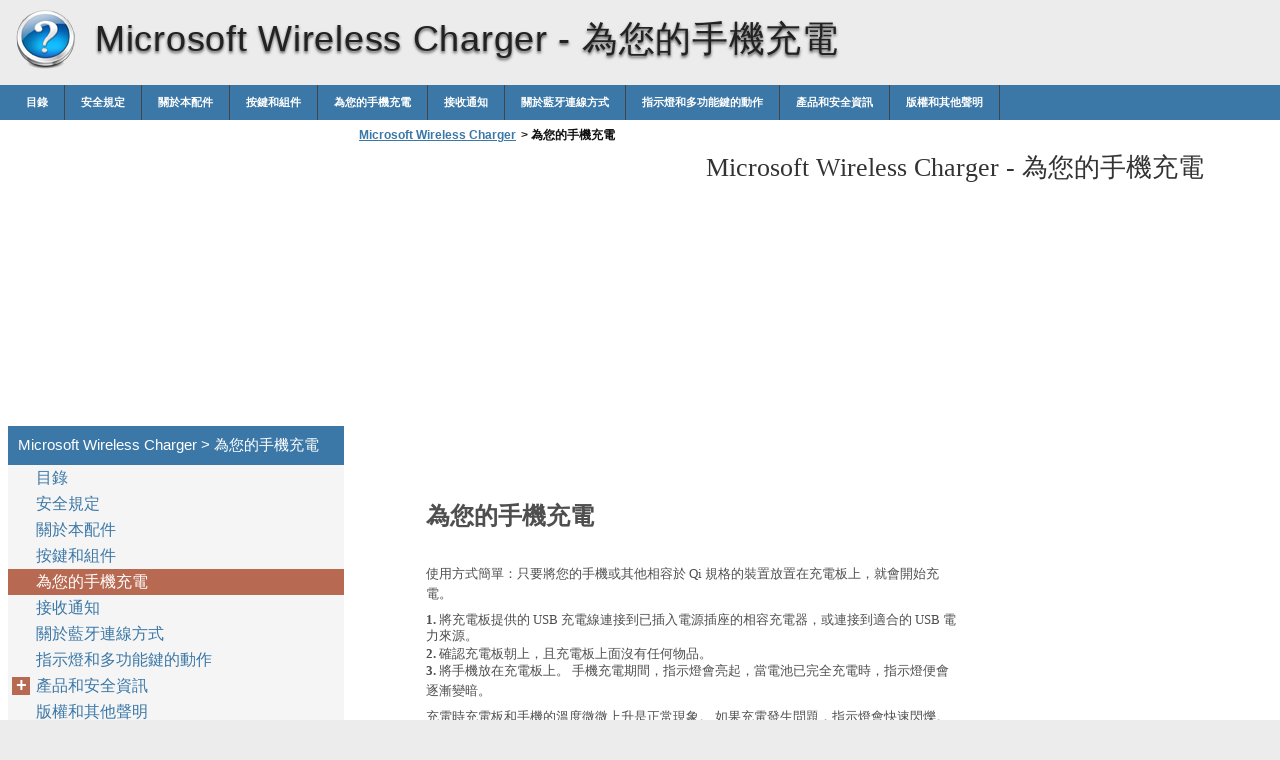

--- FILE ---
content_type: text/html
request_url: https://microsoft-wireless-charger.helpdoc.net/zh-tw/%E7%82%BA%E6%82%A8%E7%9A%84%E6%89%8B%E6%A9%9F%E5%85%85%E9%9B%BB/
body_size: 5781
content:
<!doctype html><html lang=zh_tw>
<head>
<meta charset=utf-8>
<meta name=viewport content="width=device-width,minimum-scale=1,user-scalable=yes">
<meta name=format-detection content="telephone=no">
<link rel=icon href=https://i.helpdoc.net/favicon.ico>
<link rel=stylesheet href="https://i.helpdoc.net/Microsoft Wireless Charger/zh_TW/style.min.css">
<link rel=stylesheet href=https://i.helpdoc.net/style.min.css>
<title>為您的手機充電 - Microsoft Wireless Charger</title>
<meta name=description content="為您的手機充電 使用方式簡單：只要將您的手機或其他相容於 Qi 規格的裝置放置在充電板上，就會開始充 電。1. 將充電板提供的 USB 充電線連接到已插入電源插座的相容充電器，或連接到適合的 USB 電 力來源。 2. 確認充電板朝上，且充電板上面沒有任何物品。 3. 將手機放在充電板上。 手機充電期間，指示燈會亮起，當電池已完全充電時，指示燈便會 逐漸變暗。充電時充電板和手機的溫度微微上升是正常現象。 如果充電發生問題，指示燈會快速閃爍。 © 2015 Microsoft Mobile。版權所有，翻印必究。 6">
<meta name=robots content="max-image-preview:large">
<link rel=canonical href=https://microsoft-wireless-charger.helpdoc.net/zh-tw/%e7%82%ba%e6%82%a8%e7%9a%84%e6%89%8b%e6%a9%9f%e5%85%85%e9%9b%bb/>
<meta property="og:locale" content="en_US">
<meta property="og:site_name" content="Microsoft Wireless Charger - Microsoft Wireless Charger help documents in multiple languages in a single place">
<meta property="og:type" content="article">
<meta property="og:title" content="為您的手機充電 - Microsoft Wireless Charger">
<meta property="og:description" content="為您的手機充電 使用方式簡單：只要將您的手機或其他相容於 Qi 規格的裝置放置在充電板上，就會開始充 電。1. 將充電板提供的 USB 充電線連接到已插入電源插座的相容充電器，或連接到適合的 USB 電 力來源。 2. 確認充電板朝上，且充電板上面沒有任何物品。 3. 將手機放在充電板上。 手機充電期間，指示燈會亮起，當電池已完全充電時，指示燈便會 逐漸變暗。充電時充電板和手機的溫度微微上升是正常現象。 如果充電發生問題，指示燈會快速閃爍。 © 2015 Microsoft Mobile。版權所有，翻印必究。 6">
<meta property="og:url" content="https://microsoft-wireless-charger.helpdoc.net/zh-tw/%e7%82%ba%e6%82%a8%e7%9a%84%e6%89%8b%e6%a9%9f%e5%85%85%e9%9b%bb/">
<meta property="article:published_time" content="2016-04-08T16:45:34+00:00">
<meta property="article:modified_time" content="2016-04-08T16:45:34+00:00">
<meta name=twitter:card content="summary">
<meta name=twitter:title content="為您的手機充電 - Microsoft Wireless Charger">
<meta name=twitter:description content="為您的手機充電 使用方式簡單：只要將您的手機或其他相容於 Qi 規格的裝置放置在充電板上，就會開始充 電。1. 將充電板提供的 USB 充電線連接到已插入電源插座的相容充電器，或連接到適合的 USB 電 力來源。 2. 確認充電板朝上，且充電板上面沒有任何物品。 3. 將手機放在充電板上。 手機充電期間，指示燈會亮起，當電池已完全充電時，指示燈便會 逐漸變暗。充電時充電板和手機的溫度微微上升是正常現象。 如果充電發生問題，指示燈會快速閃爍。 © 2015 Microsoft Mobile。版權所有，翻印必究。 6">
<script type=application/ld+json class=aioseo-schema>
			{"@context":"https:\/\/schema.org","@graph":[{"@type":"WebSite","@id":"https:\/\/microsoft-wireless-charger.helpdoc.net\/#website","url":"https:\/\/microsoft-wireless-charger.helpdoc.net\/","name":"Microsoft Wireless Charger","description":"Microsoft Wireless Charger help documents in multiple languages in a single place","inLanguage":"en-US","publisher":{"@id":"https:\/\/microsoft-wireless-charger.helpdoc.net\/#organization"}},{"@type":"Organization","@id":"https:\/\/microsoft-wireless-charger.helpdoc.net\/#organization","name":"Microsoft Wireless Charger","url":"https:\/\/microsoft-wireless-charger.helpdoc.net\/"},{"@type":"BreadcrumbList","@id":"https:\/\/microsoft-wireless-charger.helpdoc.net\/zh-tw\/%e7%82%ba%e6%82%a8%e7%9a%84%e6%89%8b%e6%a9%9f%e5%85%85%e9%9b%bb\/#breadcrumblist","itemListElement":[{"@type":"ListItem","@id":"https:\/\/microsoft-wireless-charger.helpdoc.net\/#listItem","position":1,"item":{"@type":"WebPage","@id":"https:\/\/microsoft-wireless-charger.helpdoc.net\/","name":"Home","description":"User Guide Wireless Charger DT-904 Issue 2.0 EN-US","url":"https:\/\/microsoft-wireless-charger.helpdoc.net\/"},"nextItem":"https:\/\/microsoft-wireless-charger.helpdoc.net\/zh-tw\/#listItem"},{"@type":"ListItem","@id":"https:\/\/microsoft-wireless-charger.helpdoc.net\/zh-tw\/#listItem","position":2,"item":{"@type":"WebPage","@id":"https:\/\/microsoft-wireless-charger.helpdoc.net\/zh-tw\/","name":"zh_TW","description":"\u7528\u6236\u6307\u5357 \u7121\u7dda\u5145\u96fb\u5668 DT-904 \u7248\u672c 2.0 ZH-TW","url":"https:\/\/microsoft-wireless-charger.helpdoc.net\/zh-tw\/"},"nextItem":"https:\/\/microsoft-wireless-charger.helpdoc.net\/zh-tw\/%e7%82%ba%e6%82%a8%e7%9a%84%e6%89%8b%e6%a9%9f%e5%85%85%e9%9b%bb\/#listItem","previousItem":"https:\/\/microsoft-wireless-charger.helpdoc.net\/#listItem"},{"@type":"ListItem","@id":"https:\/\/microsoft-wireless-charger.helpdoc.net\/zh-tw\/%e7%82%ba%e6%82%a8%e7%9a%84%e6%89%8b%e6%a9%9f%e5%85%85%e9%9b%bb\/#listItem","position":3,"item":{"@type":"WebPage","@id":"https:\/\/microsoft-wireless-charger.helpdoc.net\/zh-tw\/%e7%82%ba%e6%82%a8%e7%9a%84%e6%89%8b%e6%a9%9f%e5%85%85%e9%9b%bb\/","name":"\u70ba\u60a8\u7684\u624b\u6a5f\u5145\u96fb","description":"\u70ba\u60a8\u7684\u624b\u6a5f\u5145\u96fb \u4f7f\u7528\u65b9\u5f0f\u7c21\u55ae\uff1a\u53ea\u8981\u5c07\u60a8\u7684\u624b\u6a5f\u6216\u5176\u4ed6\u76f8\u5bb9\u65bc Qi \u898f\u683c\u7684\u88dd\u7f6e\u653e\u7f6e\u5728\u5145\u96fb\u677f\u4e0a\uff0c\u5c31\u6703\u958b\u59cb\u5145 \u96fb\u30021. \u5c07\u5145\u96fb\u677f\u63d0\u4f9b\u7684 USB \u5145\u96fb\u7dda\u9023\u63a5\u5230\u5df2\u63d2\u5165\u96fb\u6e90\u63d2\u5ea7\u7684\u76f8\u5bb9\u5145\u96fb\u5668\uff0c\u6216\u9023\u63a5\u5230\u9069\u5408\u7684 USB \u96fb \u529b\u4f86\u6e90\u3002 2. \u78ba\u8a8d\u5145\u96fb\u677f\u671d\u4e0a\uff0c\u4e14\u5145\u96fb\u677f\u4e0a\u9762\u6c92\u6709\u4efb\u4f55\u7269\u54c1\u3002 3. \u5c07\u624b\u6a5f\u653e\u5728\u5145\u96fb\u677f\u4e0a\u3002 \u624b\u6a5f\u5145\u96fb\u671f\u9593\uff0c\u6307\u793a\u71c8\u6703\u4eae\u8d77\uff0c\u7576\u96fb\u6c60\u5df2\u5b8c\u5168\u5145\u96fb\u6642\uff0c\u6307\u793a\u71c8\u4fbf\u6703 \u9010\u6f38\u8b8a\u6697\u3002\u5145\u96fb\u6642\u5145\u96fb\u677f\u548c\u624b\u6a5f\u7684\u6eab\u5ea6\u5fae\u5fae\u4e0a\u5347\u662f\u6b63\u5e38\u73fe\u8c61\u3002 \u5982\u679c\u5145\u96fb\u767c\u751f\u554f\u984c\uff0c\u6307\u793a\u71c8\u6703\u5feb\u901f\u9583\u720d\u3002 \u00a9 2015 Microsoft Mobile\u3002\u7248\u6b0a\u6240\u6709\uff0c\u7ffb\u5370\u5fc5\u7a76\u3002 6","url":"https:\/\/microsoft-wireless-charger.helpdoc.net\/zh-tw\/%e7%82%ba%e6%82%a8%e7%9a%84%e6%89%8b%e6%a9%9f%e5%85%85%e9%9b%bb\/"},"previousItem":"https:\/\/microsoft-wireless-charger.helpdoc.net\/zh-tw\/#listItem"}]},{"@type":"WebPage","@id":"https:\/\/microsoft-wireless-charger.helpdoc.net\/zh-tw\/%e7%82%ba%e6%82%a8%e7%9a%84%e6%89%8b%e6%a9%9f%e5%85%85%e9%9b%bb\/#webpage","url":"https:\/\/microsoft-wireless-charger.helpdoc.net\/zh-tw\/%e7%82%ba%e6%82%a8%e7%9a%84%e6%89%8b%e6%a9%9f%e5%85%85%e9%9b%bb\/","name":"\u70ba\u60a8\u7684\u624b\u6a5f\u5145\u96fb - Microsoft Wireless Charger","description":"\u70ba\u60a8\u7684\u624b\u6a5f\u5145\u96fb \u4f7f\u7528\u65b9\u5f0f\u7c21\u55ae\uff1a\u53ea\u8981\u5c07\u60a8\u7684\u624b\u6a5f\u6216\u5176\u4ed6\u76f8\u5bb9\u65bc Qi \u898f\u683c\u7684\u88dd\u7f6e\u653e\u7f6e\u5728\u5145\u96fb\u677f\u4e0a\uff0c\u5c31\u6703\u958b\u59cb\u5145 \u96fb\u30021. \u5c07\u5145\u96fb\u677f\u63d0\u4f9b\u7684 USB \u5145\u96fb\u7dda\u9023\u63a5\u5230\u5df2\u63d2\u5165\u96fb\u6e90\u63d2\u5ea7\u7684\u76f8\u5bb9\u5145\u96fb\u5668\uff0c\u6216\u9023\u63a5\u5230\u9069\u5408\u7684 USB \u96fb \u529b\u4f86\u6e90\u3002 2. \u78ba\u8a8d\u5145\u96fb\u677f\u671d\u4e0a\uff0c\u4e14\u5145\u96fb\u677f\u4e0a\u9762\u6c92\u6709\u4efb\u4f55\u7269\u54c1\u3002 3. \u5c07\u624b\u6a5f\u653e\u5728\u5145\u96fb\u677f\u4e0a\u3002 \u624b\u6a5f\u5145\u96fb\u671f\u9593\uff0c\u6307\u793a\u71c8\u6703\u4eae\u8d77\uff0c\u7576\u96fb\u6c60\u5df2\u5b8c\u5168\u5145\u96fb\u6642\uff0c\u6307\u793a\u71c8\u4fbf\u6703 \u9010\u6f38\u8b8a\u6697\u3002\u5145\u96fb\u6642\u5145\u96fb\u677f\u548c\u624b\u6a5f\u7684\u6eab\u5ea6\u5fae\u5fae\u4e0a\u5347\u662f\u6b63\u5e38\u73fe\u8c61\u3002 \u5982\u679c\u5145\u96fb\u767c\u751f\u554f\u984c\uff0c\u6307\u793a\u71c8\u6703\u5feb\u901f\u9583\u720d\u3002 \u00a9 2015 Microsoft Mobile\u3002\u7248\u6b0a\u6240\u6709\uff0c\u7ffb\u5370\u5fc5\u7a76\u3002 6","inLanguage":"en-US","isPartOf":{"@id":"https:\/\/microsoft-wireless-charger.helpdoc.net\/#website"},"breadcrumb":{"@id":"https:\/\/microsoft-wireless-charger.helpdoc.net\/zh-tw\/%e7%82%ba%e6%82%a8%e7%9a%84%e6%89%8b%e6%a9%9f%e5%85%85%e9%9b%bb\/#breadcrumblist"},"datePublished":"2016-04-08T16:45:34+00:00","dateModified":"2016-04-08T16:45:34+00:00"}]}
		</script>
<link rel=dns-prefetch href=//s.w.org>
<link rel=stylesheet id=wp-block-library-css href="https://microsoft-wireless-charger.helpdoc.net/wp-includes/css/dist/block-library/style.min.css?ver=5.9.2" media=all>
<style id=global-styles-inline-css>body{--wp--preset--color--black:#000000;--wp--preset--color--cyan-bluish-gray:#abb8c3;--wp--preset--color--white:#ffffff;--wp--preset--color--pale-pink:#f78da7;--wp--preset--color--vivid-red:#cf2e2e;--wp--preset--color--luminous-vivid-orange:#ff6900;--wp--preset--color--luminous-vivid-amber:#fcb900;--wp--preset--color--light-green-cyan:#7bdcb5;--wp--preset--color--vivid-green-cyan:#00d084;--wp--preset--color--pale-cyan-blue:#8ed1fc;--wp--preset--color--vivid-cyan-blue:#0693e3;--wp--preset--color--vivid-purple:#9b51e0;--wp--preset--gradient--vivid-cyan-blue-to-vivid-purple:linear-gradient(135deg,rgba(6,147,227,1) 0%,rgb(155,81,224) 100%);--wp--preset--gradient--light-green-cyan-to-vivid-green-cyan:linear-gradient(135deg,rgb(122,220,180) 0%,rgb(0,208,130) 100%);--wp--preset--gradient--luminous-vivid-amber-to-luminous-vivid-orange:linear-gradient(135deg,rgba(252,185,0,1) 0%,rgba(255,105,0,1) 100%);--wp--preset--gradient--luminous-vivid-orange-to-vivid-red:linear-gradient(135deg,rgba(255,105,0,1) 0%,rgb(207,46,46) 100%);--wp--preset--gradient--very-light-gray-to-cyan-bluish-gray:linear-gradient(135deg,rgb(238,238,238) 0%,rgb(169,184,195) 100%);--wp--preset--gradient--cool-to-warm-spectrum:linear-gradient(135deg,rgb(74,234,220) 0%,rgb(151,120,209) 20%,rgb(207,42,186) 40%,rgb(238,44,130) 60%,rgb(251,105,98) 80%,rgb(254,248,76) 100%);--wp--preset--gradient--blush-light-purple:linear-gradient(135deg,rgb(255,206,236) 0%,rgb(152,150,240) 100%);--wp--preset--gradient--blush-bordeaux:linear-gradient(135deg,rgb(254,205,165) 0%,rgb(254,45,45) 50%,rgb(107,0,62) 100%);--wp--preset--gradient--luminous-dusk:linear-gradient(135deg,rgb(255,203,112) 0%,rgb(199,81,192) 50%,rgb(65,88,208) 100%);--wp--preset--gradient--pale-ocean:linear-gradient(135deg,rgb(255,245,203) 0%,rgb(182,227,212) 50%,rgb(51,167,181) 100%);--wp--preset--gradient--electric-grass:linear-gradient(135deg,rgb(202,248,128) 0%,rgb(113,206,126) 100%);--wp--preset--gradient--midnight:linear-gradient(135deg,rgb(2,3,129) 0%,rgb(40,116,252) 100%);--wp--preset--duotone--dark-grayscale:url('#wp-duotone-dark-grayscale');--wp--preset--duotone--grayscale:url('#wp-duotone-grayscale');--wp--preset--duotone--purple-yellow:url('#wp-duotone-purple-yellow');--wp--preset--duotone--blue-red:url('#wp-duotone-blue-red');--wp--preset--duotone--midnight:url('#wp-duotone-midnight');--wp--preset--duotone--magenta-yellow:url('#wp-duotone-magenta-yellow');--wp--preset--duotone--purple-green:url('#wp-duotone-purple-green');--wp--preset--duotone--blue-orange:url('#wp-duotone-blue-orange');--wp--preset--font-size--small:13px;--wp--preset--font-size--medium:20px;--wp--preset--font-size--large:36px;--wp--preset--font-size--x-large:42px}.has-black-color{color:var(--wp--preset--color--black)!important}.has-cyan-bluish-gray-color{color:var(--wp--preset--color--cyan-bluish-gray)!important}.has-white-color{color:var(--wp--preset--color--white)!important}.has-pale-pink-color{color:var(--wp--preset--color--pale-pink)!important}.has-vivid-red-color{color:var(--wp--preset--color--vivid-red)!important}.has-luminous-vivid-orange-color{color:var(--wp--preset--color--luminous-vivid-orange)!important}.has-luminous-vivid-amber-color{color:var(--wp--preset--color--luminous-vivid-amber)!important}.has-light-green-cyan-color{color:var(--wp--preset--color--light-green-cyan)!important}.has-vivid-green-cyan-color{color:var(--wp--preset--color--vivid-green-cyan)!important}.has-pale-cyan-blue-color{color:var(--wp--preset--color--pale-cyan-blue)!important}.has-vivid-cyan-blue-color{color:var(--wp--preset--color--vivid-cyan-blue)!important}.has-vivid-purple-color{color:var(--wp--preset--color--vivid-purple)!important}.has-black-background-color{background-color:var(--wp--preset--color--black)!important}.has-cyan-bluish-gray-background-color{background-color:var(--wp--preset--color--cyan-bluish-gray)!important}.has-white-background-color{background-color:var(--wp--preset--color--white)!important}.has-pale-pink-background-color{background-color:var(--wp--preset--color--pale-pink)!important}.has-vivid-red-background-color{background-color:var(--wp--preset--color--vivid-red)!important}.has-luminous-vivid-orange-background-color{background-color:var(--wp--preset--color--luminous-vivid-orange)!important}.has-luminous-vivid-amber-background-color{background-color:var(--wp--preset--color--luminous-vivid-amber)!important}.has-light-green-cyan-background-color{background-color:var(--wp--preset--color--light-green-cyan)!important}.has-vivid-green-cyan-background-color{background-color:var(--wp--preset--color--vivid-green-cyan)!important}.has-pale-cyan-blue-background-color{background-color:var(--wp--preset--color--pale-cyan-blue)!important}.has-vivid-cyan-blue-background-color{background-color:var(--wp--preset--color--vivid-cyan-blue)!important}.has-vivid-purple-background-color{background-color:var(--wp--preset--color--vivid-purple)!important}.has-black-border-color{border-color:var(--wp--preset--color--black)!important}.has-cyan-bluish-gray-border-color{border-color:var(--wp--preset--color--cyan-bluish-gray)!important}.has-white-border-color{border-color:var(--wp--preset--color--white)!important}.has-pale-pink-border-color{border-color:var(--wp--preset--color--pale-pink)!important}.has-vivid-red-border-color{border-color:var(--wp--preset--color--vivid-red)!important}.has-luminous-vivid-orange-border-color{border-color:var(--wp--preset--color--luminous-vivid-orange)!important}.has-luminous-vivid-amber-border-color{border-color:var(--wp--preset--color--luminous-vivid-amber)!important}.has-light-green-cyan-border-color{border-color:var(--wp--preset--color--light-green-cyan)!important}.has-vivid-green-cyan-border-color{border-color:var(--wp--preset--color--vivid-green-cyan)!important}.has-pale-cyan-blue-border-color{border-color:var(--wp--preset--color--pale-cyan-blue)!important}.has-vivid-cyan-blue-border-color{border-color:var(--wp--preset--color--vivid-cyan-blue)!important}.has-vivid-purple-border-color{border-color:var(--wp--preset--color--vivid-purple)!important}.has-vivid-cyan-blue-to-vivid-purple-gradient-background{background:var(--wp--preset--gradient--vivid-cyan-blue-to-vivid-purple)!important}.has-light-green-cyan-to-vivid-green-cyan-gradient-background{background:var(--wp--preset--gradient--light-green-cyan-to-vivid-green-cyan)!important}.has-luminous-vivid-amber-to-luminous-vivid-orange-gradient-background{background:var(--wp--preset--gradient--luminous-vivid-amber-to-luminous-vivid-orange)!important}.has-luminous-vivid-orange-to-vivid-red-gradient-background{background:var(--wp--preset--gradient--luminous-vivid-orange-to-vivid-red)!important}.has-very-light-gray-to-cyan-bluish-gray-gradient-background{background:var(--wp--preset--gradient--very-light-gray-to-cyan-bluish-gray)!important}.has-cool-to-warm-spectrum-gradient-background{background:var(--wp--preset--gradient--cool-to-warm-spectrum)!important}.has-blush-light-purple-gradient-background{background:var(--wp--preset--gradient--blush-light-purple)!important}.has-blush-bordeaux-gradient-background{background:var(--wp--preset--gradient--blush-bordeaux)!important}.has-luminous-dusk-gradient-background{background:var(--wp--preset--gradient--luminous-dusk)!important}.has-pale-ocean-gradient-background{background:var(--wp--preset--gradient--pale-ocean)!important}.has-electric-grass-gradient-background{background:var(--wp--preset--gradient--electric-grass)!important}.has-midnight-gradient-background{background:var(--wp--preset--gradient--midnight)!important}.has-small-font-size{font-size:var(--wp--preset--font-size--small)!important}.has-medium-font-size{font-size:var(--wp--preset--font-size--medium)!important}.has-large-font-size{font-size:var(--wp--preset--font-size--large)!important}.has-x-large-font-size{font-size:var(--wp--preset--font-size--x-large)!important}</style>
<link rel=https://api.w.org/ href=https://microsoft-wireless-charger.helpdoc.net/wp-json/><link rel=alternate type=application/json href=https://microsoft-wireless-charger.helpdoc.net/wp-json/wp/v2/pages/464><script async src=//pagead2.googlesyndication.com/pagead/js/adsbygoogle.js></script>
<script>(adsbygoogle=window.adsbygoogle||[]).push({google_ad_client:"ca-pub-2954789224889944",enable_page_level_ads:!0})</script>
</head>
<body>
<script>(function(a,e,f,g,b,c,d){a.GoogleAnalyticsObject=b,a[b]=a[b]||function(){(a[b].q=a[b].q||[]).push(arguments)},a[b].l=1*new Date,c=e.createElement(f),d=e.getElementsByTagName(f)[0],c.async=1,c.src=g,d.parentNode.insertBefore(c,d)})(window,document,'script','https://www.google-analytics.com/analytics.js','ga'),ga('create','UA-72000531-4','auto'),ga('send','pageview')</script><div id=wrapper>
<div id=head class=clearfloat>
<div class=clearfloat>
<a href=/zh-tw hreflang=zh_tw title="Microsoft Wireless Charger" id=logo style=background:url(https://i.helpdoc.net/help_logo.png)>Microsoft Wireless Charger</a>
<div id=tagline><h1>Microsoft Wireless Charger - <span class=tag2>為您的手機充電</span></h1></div>
<div class=right>
</div>
</div>
<div id=navtop><div id=navleft></div><div id=navright></div></div>
<div id=navbar class=clearfloat>
<ul id=page-bar class="left clearfloat">
<li class=page_item><a href=/zh-tw/zh_TW/%e7%9b%ae%e9%8c%84-2/ title=目錄>目錄</a>
<li class=page_item><a href=/zh-tw/zh_TW/%e5%ae%89%e5%85%a8%e8%a6%8f%e5%ae%9a-2/ title=安全規定>安全規定</a>
<li class=page_item><a href=/zh-tw/zh_TW/%e9%97%9c%e6%96%bc%e6%9c%ac%e9%85%8d%e4%bb%b6-2/ title=關於本配件>關於本配件</a>
<li class=page_item><a href=/zh-tw/zh_TW/%e6%8c%89%e9%8d%b5%e5%92%8c%e7%b5%84%e4%bb%b6/ title=按鍵和組件>按鍵和組件</a>
<li class=page_item><a href=/zh-tw/zh_TW/%e7%82%ba%e6%82%a8%e7%9a%84%e6%89%8b%e6%a9%9f%e5%85%85%e9%9b%bb/ title=為您的手機充電>為您的手機充電</a>
<li class=page_item><a href=/zh-tw/zh_TW/%e6%8e%a5%e6%94%b6%e9%80%9a%e7%9f%a5-2/ title=接收通知>接收通知</a>
<li class=page_item><a href=/zh-tw/zh_TW/%e9%97%9c%e6%96%bc%e8%97%8d%e7%89%99%e9%80%a3%e7%b7%9a%e6%96%b9%e5%bc%8f/ title=關於藍牙連線方式>關於藍牙連線方式</a>
<li class=page_item><a href=/zh-tw/zh_TW/%e6%8c%87%e7%a4%ba%e7%87%88%e5%92%8c%e5%a4%9a%e5%8a%9f%e8%83%bd%e9%8d%b5%e7%9a%84%e5%8b%95%e4%bd%9c-2/ title=指示燈和多功能鍵的動作>指示燈和多功能鍵的動作</a>
<li class=page_item><a href=/zh-tw/zh_TW/%e7%94%a2%e5%93%81%e5%92%8c%e5%ae%89%e5%85%a8%e8%b3%87%e8%a8%8a/ title=產品和安全資訊>產品和安全資訊</a>
<li class=page_item><a href=/zh-tw/zh_TW/%e7%89%88%e6%ac%8a%e5%92%8c%e5%85%b6%e4%bb%96%e8%81%b2%e6%98%8e-2/ title=版權和其他聲明>版權和其他聲明</a>
</ul>
</div>
</div>
<div class="container clearfloat"><div id=contwrapper>
<ul id=breadcrumbs><li><a href=https://microsoft-wireless-charger.helpdoc.net/zh-tw/>Microsoft Wireless Charger</a><li>><li class=current>&nbsp;為您的手機充電</ul><div class=adcontent>
<script async src=//pagead2.googlesyndication.com/pagead/js/adsbygoogle.js></script>
<ins class=adsbygoogle style=display:block data-ad-client=ca-pub-2954789224889944 data-ad-slot=9661660040 data-ad-format=auto></ins>
<script>(adsbygoogle=window.adsbygoogle||[]).push({})</script></div>
<h2>Microsoft Wireless Charger - <span class=tag2>為您的手機充電</span></h2>
<div id=content>
<div class=post id=post_464>
<div class="entry clearfloat">
<div class=clearfix></div>
<div id=pdfcont class=clearfix>
<div class=chapter><div id=page6-div style=width:748px;height:985px class=prel>
<img width=748 height=985 src="https://i.helpdoc.net/Microsoft Wireless Charger/zh_TW/Microsoft Wireless Charger_zh_TW006.png" alt="background image">
<p style=top:40px;left:62px class="ft6-0 pabs wsnw"><b>為您的手機充電</b>
<p style=top:97px;left:62px class="ft6-1 pabs wsnw">使用方式簡單：只要將您的手機或其他相容於 Qi 規格的裝置放置在充電板上，就會開始充
<p style=top:115px;left:62px class="ft6-5 pabs wsnw">電。<br><b>1. </b>將充電板提供的 USB 充電線連接到已插入電源插座的相容充電器，或連接到適合的 USB 電
<p style=top:159px;left:62px class="ft6-1 pabs wsnw">力來源。
<p style=top:177px;left:62px class="ft6-2 pabs wsnw"><b>2. </b>確認充電板朝上，且充電板上面沒有任何物品。
<p style=top:194px;left:62px class="ft6-2 pabs wsnw"><b>3. </b>將手機放在充電板上。 手機充電期間，指示燈會亮起，當電池已完全充電時，指示燈便會
<p style=top:212px;left:62px class="ft6-5 pabs wsnw">逐漸變暗。<br>充電時充電板和手機的溫度微微上升是正常現象。 如果充電發生問題，指示燈會快速閃爍。
<p style=top:893px;left:62px class="ft6-3 pabs wsnw">&copy; 2015 Microsoft Mobile。版權所有，翻印必究。
<p style=top:890px;left:674px class="ft6-4 pabs wsnw"><b>6</b>
</div>
</div></div>
</div>
</div>
</div>
<div class=adbottom>
<script async src=//pagead2.googlesyndication.com/pagead/js/adsbygoogle.js></script>
<ins class=adsbygoogle style=display:block data-ad-client=ca-pub-2954789224889944 data-ad-slot=2138393246 data-ad-format=auto></ins>
<script>(adsbygoogle=window.adsbygoogle||[]).push({})</script></div>
</div>
<div id=sidebar>
<div class=adsidebar>
<script async src=//pagead2.googlesyndication.com/pagead/js/adsbygoogle.js></script>
<ins class=adsbygoogle style=display:block data-ad-client=ca-pub-2954789224889944 data-ad-slot=8184926849 data-ad-format=auto></ins>
<script>(adsbygoogle=window.adsbygoogle||[]).push({})</script></div>
<div id=sidebar-top>
<h3>Microsoft Wireless Charger > 為您的手機充電</h3>
<div id=sidebar-menu>
<ul id=treeview data-curpage=464>
<li><a href=/zh-tw/%e7%9b%ae%e9%8c%84-2/>目錄</a>
<li><a href=/zh-tw/%e5%ae%89%e5%85%a8%e8%a6%8f%e5%ae%9a-2/>安全規定</a>
<li><a href=/zh-tw/%e9%97%9c%e6%96%bc%e6%9c%ac%e9%85%8d%e4%bb%b6-2/>關於本配件</a>
<li><a href=/zh-tw/%e6%8c%89%e9%8d%b5%e5%92%8c%e7%b5%84%e4%bb%b6/>按鍵和組件</a>
<li class=current><a href=/zh-tw/%e7%82%ba%e6%82%a8%e7%9a%84%e6%89%8b%e6%a9%9f%e5%85%85%e9%9b%bb/>為您的手機充電</a>
<li><a href=/zh-tw/%e6%8e%a5%e6%94%b6%e9%80%9a%e7%9f%a5-2/>接收通知</a>
<li><a href=/zh-tw/%e9%97%9c%e6%96%bc%e8%97%8d%e7%89%99%e9%80%a3%e7%b7%9a%e6%96%b9%e5%bc%8f/>關於藍牙連線方式</a>
<li><a href=/zh-tw/%e6%8c%87%e7%a4%ba%e7%87%88%e5%92%8c%e5%a4%9a%e5%8a%9f%e8%83%bd%e9%8d%b5%e7%9a%84%e5%8b%95%e4%bd%9c-2/>指示燈和多功能鍵的動作</a>
<li><a href=/zh-tw/%e7%94%a2%e5%93%81%e5%92%8c%e5%ae%89%e5%85%a8%e8%b3%87%e8%a8%8a/>產品和安全資訊</a>
<ul>
<li><a href=/zh-tw/%e7%94%a2%e5%93%81%e5%92%8c%e5%ae%89%e5%85%a8%e8%b3%87%e8%a8%8a/%e7%b6%ad%e8%ad%b7%e8%a3%9d%e7%bd%ae/>維護裝置</a>
<li><a href=/zh-tw/%e7%94%a2%e5%93%81%e5%92%8c%e5%ae%89%e5%85%a8%e8%b3%87%e8%a8%8a/%e9%9b%bb%e6%b1%a0%e8%88%87%e5%85%85%e9%9b%bb%e5%99%a8%e8%b3%87%e8%a8%8a/>電池與充電器資訊</a>
<li><a href=/zh-tw/%e7%94%a2%e5%93%81%e5%92%8c%e5%ae%89%e5%85%a8%e8%b3%87%e8%a8%8a/%e6%a4%8d%e5%85%a5%e5%bc%8f%e9%86%ab%e7%99%82%e8%a3%9d%e7%bd%ae/>植入式醫療裝置</a>
<li><a href=/zh-tw/%e7%94%a2%e5%93%81%e5%92%8c%e5%ae%89%e5%85%a8%e8%b3%87%e8%a8%8a/%e6%a0%b9%e6%93%9a%e5%9c%8b%e5%ae%b6%e9%80%9a%e8%a8%8a%e5%82%b3%e6%92%ad%e5%a7%94%e5%93%a1%e6%9c%83-ncc-%e4%bd%8e%e5%8a%9f%e7%8e%87%e9%9b%bb%e6%b3%a2%e8%bc%bb%e5%b0%84%e6%80%a7%e9%9b%bb%e6%a9%9f%e7%ae/>根據國家通訊傳播委員會 (NCC)「低功率電波輻射性電機管理辦法」第 12 條和第 14 條規定：</a>
</ul>

<li><a href=/zh-tw/%e7%89%88%e6%ac%8a%e5%92%8c%e5%85%b6%e4%bb%96%e8%81%b2%e6%98%8e-2/>版權和其他聲明</a>
</ul>
</div>
</div>
<div id=sidebar-bottom>
<h3>Microsoft Wireless Charger</h3>
<div id=sidebar_lang>
<ul>
<li><a href=/bg-bg/ hreflang=bg_bg>Български</a>
<li><a href=/cs-cz/ hreflang=cs_cz>Čeština</a>
<li><a href=/da-dk/ hreflang=da_dk>Dansk</a>
<li><a href=/de-de/ hreflang=de_de>Deutsch</a>
<li><a href=/el-gr/ hreflang=el_gr>Ελληνικά</a>
<li><a href=/en-gb/ hreflang=en_gb>British English</a>
<li><a href=/en-us/ hreflang=en_us>English</a>
<li><a href=/es-es/ hreflang=es_es>Español</a>
<li><a href=/et-ee/ hreflang=et_ee>Eestikeelne</a>
<li><a href=/fi-fi/ hreflang=fi_fi>Suomi</a>
<li><a href=/fr-ca/ hreflang=fr_ca>Français</a>
<li><a href=/fr-fr/ hreflang=fr_fr>Français</a>
<li><a href=/he-il/ hreflang=he_il>עברית</a>
<li><a href=/hr-hr/ hreflang=hr_hr>Hrvatski</a>
<li><a href=/hu-hu/ hreflang=hu_hu>Magyar</a>
<li><a href=/it-it/ hreflang=it_it>Italiano</a>
<li><a href=/lt-lt/ hreflang=lt_lt>Lietuvių</a>
<li><a href=/lv-lv/ hreflang=lv_lv>Latviski</a>
<li><a href=/nl-nl/ hreflang=nl_nl>Nederlands</a>
<li><a href=/pl-pl/ hreflang=pl_pl>Polski</a>
<li><a href=/pt-br/ hreflang=pt_br>Português (Brasil)</a>
<li><a href=/pt-pt/ hreflang=pt_pt>Português‎</a>
<li><a href=/ro-ro/ hreflang=ro_ro>Română</a>
<li><a href=/ru-ru/ hreflang=ru_ru>Русский</a>
<li><a href=/sk-sk/ hreflang=sk_sk>Slovenčina</a>
<li><a href=/sl-si/ hreflang=sl_si>Slovenščina</a>
<li><a href=/sv-se/ hreflang=sv_se>Svenska</a>
<li><a href=/th-th/ hreflang=th_th>ภาษาไทย</a>
<li><a href=/tr-tr/ hreflang=tr_tr>Türkçe</a>
<li><a href=/uk-ua/ hreflang=uk_ua>Українська</a>
<li><a href=/vi-vn/ hreflang=vi_vn>Tiếng Việt</a>
<li><a href=/zh-cn/ hreflang=zh_cn>简体中文</a>
<li><a href=/zh-hk/ hreflang=zh_hk>繁體中文（香港）</a>
<li class=current><a href=/zh-tw/ hreflang=zh_tw>繁體中文</a>
</ul>
</div>
</div>
</div></div>
<div id=footer>Powered by <a href=https://helpdoc.net/ hreflang=en>helpdoc.net</a></div>
<script src=//ajax.googleapis.com/ajax/libs/jquery/1.7.2/jquery.min.js></script><script src=https://i.helpdoc.net/tree.min.js></script>
</body>
</html>

--- FILE ---
content_type: text/html; charset=utf-8
request_url: https://www.google.com/recaptcha/api2/aframe
body_size: 267
content:
<!DOCTYPE HTML><html><head><meta http-equiv="content-type" content="text/html; charset=UTF-8"></head><body><script nonce="amusI2XnYhQec8GCf4BYDQ">/** Anti-fraud and anti-abuse applications only. See google.com/recaptcha */ try{var clients={'sodar':'https://pagead2.googlesyndication.com/pagead/sodar?'};window.addEventListener("message",function(a){try{if(a.source===window.parent){var b=JSON.parse(a.data);var c=clients[b['id']];if(c){var d=document.createElement('img');d.src=c+b['params']+'&rc='+(localStorage.getItem("rc::a")?sessionStorage.getItem("rc::b"):"");window.document.body.appendChild(d);sessionStorage.setItem("rc::e",parseInt(sessionStorage.getItem("rc::e")||0)+1);localStorage.setItem("rc::h",'1769090452238');}}}catch(b){}});window.parent.postMessage("_grecaptcha_ready", "*");}catch(b){}</script></body></html>

--- FILE ---
content_type: text/css
request_url: https://i.helpdoc.net/Microsoft%20Wireless%20Charger/zh_TW/style.min.css
body_size: 2087
content:
.ft1-0,.ft1-1,.ft2-0,.ft2-1,.ft2-2,.ft2-3,.ft3-0,.ft3-1,.ft3-2,.ft3-3,.ft3-4,.ft3-5,.ft3-6,.ft4-0,.ft4-1,.ft4-2,.ft4-4,.ft5-0,.ft5-1,.ft5-2,.ft5-3,.ft5-4,.ft6-0,.ft6-1,.ft6-2,.ft6-3,.ft6-4,.ft6-5,.ft7-0,.ft7-1,.ft7-2,.ft7-3{font-family:Times;color:#4f4f4f}.ft3-5,.ft3-6,.ft4-4,.ft5-4,.ft6-5,.ft7-5{line-height:26px}.prel{position:relative}.pabs{position:absolute}.oh{overflow:hidden}.wsnw{white-space:nowrap}p{margin:0;padding:0}.ft1-0{font-size:37px}.ft1-1,.ft2-0{font-size:17px}.ft2-1{font-size:13px}.ft2-2{font-size:24px}.ft2-3{font-size:10px}.ft3-0{font-size:24px}.ft3-1,.ft3-2{font-size:13px}.ft3-3{font-size:10px}.ft3-4{font-size:17px}.ft3-5,.ft3-6{font-size:13px}.ft4-0{font-size:24px}.ft4-1{font-size:13px}.ft4-2{font-size:10px}.ft4-3{font-size:17px;font-family:Times;color:#4f4f4f}.ft4-4{font-size:13px}.ft5-0{font-size:24px}.ft5-1{font-size:13px}.ft5-2{font-size:10px}.ft5-3{font-size:17px}.ft5-4{font-size:13px}.ft6-0{font-size:24px}.ft6-1,.ft6-2{font-size:13px}.ft6-3{font-size:10px}.ft6-4{font-size:17px}.ft6-5{font-size:13px}.ft7-0{font-size:24px}.ft7-1,.ft7-2{font-size:13px}.ft7-3{font-size:10px}.ft7-4{font-size:17px;font-family:Times;color:#4f4f4f}.ft7-5,.ft7-6{font-size:13px;font-family:Times;color:#4f4f4f}.ft7-6{line-height:24px}.ft8-0{font-size:24px;font-family:Times;color:#4f4f4f}.ft8-1{font-size:13px;font-family:Times;color:#4f4f4f}.ft8-2{font-size:10px;font-family:Times;color:#4f4f4f}.ft8-3{font-size:17px;font-family:Times;color:#4f4f4f}.ft8-4{font-size:13px;line-height:26px;font-family:Times;color:#4f4f4f}.ft10-4,.ft11-4,.ft11-5{line-height:21px}.ft9-0{font-size:24px;font-family:Times;color:#4f4f4f}.ft9-1,.ft9-2{font-size:13px;font-family:Times;color:#4f4f4f}.ft9-3{font-size:10px;font-family:Times;color:#4f4f4f}.ft9-4{font-size:17px;font-family:Times;color:#4f4f4f}.ft10-0{font-size:24px;font-family:Times;color:#4f4f4f}.ft10-1{font-size:17px;font-family:Times;color:#4f4f4f}.ft10-2,.ft10-3,.ft10-4{font-size:10px;font-family:Times;color:#4f4f4f}.ft11-0{font-size:17px;font-family:Times;color:#4f4f4f}.ft11-1{font-size:10px;font-family:Times;color:#4f4f4f}.ft11-2{font-size:24px;font-family:Times;color:#4f4f4f}.ft11-3,.ft11-4,.ft11-5{font-size:10px;font-family:Times;color:#4f4f4f}